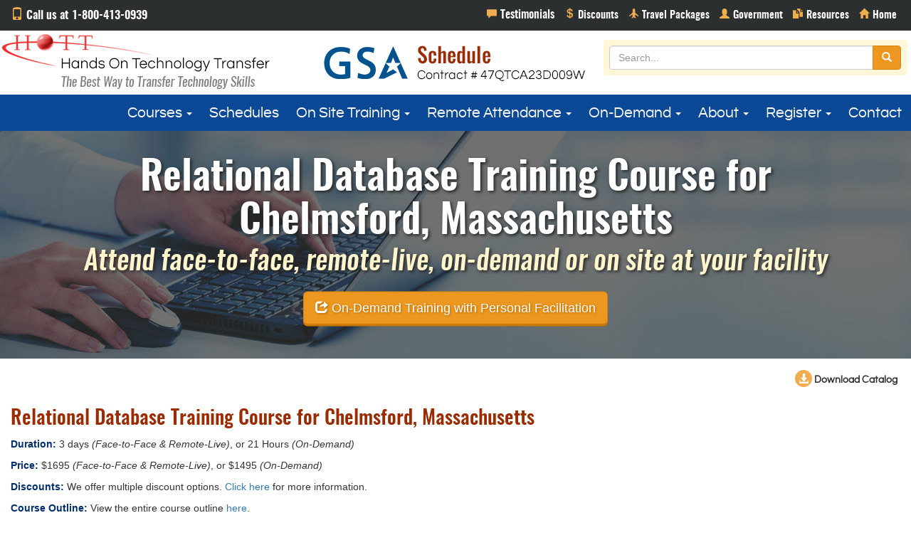

--- FILE ---
content_type: text/html
request_url: https://www.traininghott.com/CityCourses/Chelmsford-MA-Relational-Database-Design-Concepts-Hands-On-Training-Course-Class-Seminar-Keys.htm
body_size: 8995
content:
<!DOCTYPE HTML>
<html>
<head>
<!-- Script tag Code below is for Zoominfo WebSights functionality -->
<script>
(function() {
var zi = document.createElement('script');
zi.type = 'text/javascript';
zi.async = true;
zi.referrerPolicy = 'unsafe-url';
zi.src = 'https://ws.zoominfo.com/pixel/621967625c4c18001bf8fe4e';
var s = document.getElementsByTagName('script')[0];
s.parentNode.insertBefore(zi, s);
})();
</script>
<!-- End Script tag Code for Zoominfo WebSights functionality -->
<meta charset="UTF-8">
<meta http-equiv="X-UA-Compatible" content="IE=edge">
<meta name="viewport" content="width=device-width, initial-scale=1">
<title>Relational Database Design Training Course  Chelmsford, Massachusetts | Relational Database Training Course | Courses for Chelmsford, MA</title>
<meta name="description" content="Relational Database Training Course | Courses for Chelmsford, MA. Instructor-led courses for Chelmsford." />
<meta name="keywords" content="Relational Database Design Training Course, RDB Training, Learn RDB for Chelmsford" />
<meta name="geo.region" content="US - Chelmsford">
<meta name="robots" content="all,index,follow" />
<link href="../css/bootstrap.min.css" rel="stylesheet">
<link href="../css/custom.css" rel="stylesheet">
<link rel="shortcut icon" type="image/x-icon" href="../favicon.ico" />
</head>
<body>
<!-- NoScript tag Code below is for Zoominfo WebSights functionality -->
<noscript> 
<img src="https://ws.zoominfo.com/pixel/621967625c4c18001bf8fe4e" 
width="1" height="1" style="display: none;" /> 
</noscript>
<!-- End NoScript tag Code for Zoominfo WebSights functionality -->
<div class="container-fluid">
  <div class="row drkgraybg paddingsm">
    <div class="col-sm-4 phone"><span class="glyphicon glyphicon-phone"></span> Call us at 1-800-413-0939</div>
    <div class="col-sm-8 topnav">
      <ul class="list-inline pull-right">
        <li><a href="../Testimonials.htm" class="testimonialsnav" title="Testimonials"><span class="glyphicon glyphicon-comment"></span></a></li>
        <li><a href="../Discounts.htm" class="discountsnav" title="Discounts"><span class="glyphicon glyphicon glyphicon-usd"></span></a></li>
		<li><a href="../Travel-Deal.htm" class="travelpackagesnav" title="Travel Packages"><span class="glyphicon glyphicon-plane"></span></a></li>
        <li><a href="../Government.htm" class="govnav" title="Government"><span class="glyphicon glyphicon-user"></span></a></li>
        <li><a href="../Free-Reports.htm" class="resourcesnav" title="Resources"><span class="glyphicon glyphicon-duplicate"></span></a></li>
        <li><a href="../Index.htm" class="homenav" title="Home"><span class="glyphicon glyphicon-home"></span></a></li>
      </ul>
    </div>
  </div>
  <div class="row no-gutter whitebg">
    <div class="col-sm-4">
  <a href="../index.htm"><img src="../images/logo.png" alt="Hands On Technology Transfer" width="400" height="90" class="img-responsive"></a>
	  </div>
	  
	  <div class="col-sm-4"><a href="../Government.htm"><center><img src="../images/GSAhottv4.png" alt="gsa" width="400" height="90" class="img-responsive"></a></center> </div>
	  
    <div class="col-sm-4 searchbar">
      <form method="get" action="../search.php" id="searchbox" role="search" class="pull-right">
        <div class="input-group">
          <input name="zoom_query" type="text" id="txtSearch" placeholder="Search..." class="form-control">
          <span class="input-group-btn">
          <button type="submit" class="btn btn-warning"><span class="glyphicon glyphicon-search"></span></button>
          </span> </div>
      </form>
    </div>
  </div>
</div>

<div id="navigation"></div>
  <nav class="navbar navbar-default" role="navigation" itemscope itemtype="https://schema.org/SiteNavigationElement">
  <div class="container-fluid">
    <div class="navbar-header">
      <button type="button" class="navbar-toggle" data-toggle="collapse" data-target="#myNavbar"><span class="glyphicon glyphicon-menu-hamburger"></span> Menu</button>
    </div>
    <div class="collapse navbar-collapse" id="myNavbar">
      <ul class="nav navbar-nav navr">
        <li class="dropdown"><a href="#" class="dropdown-toggle" data-toggle="dropdown">Courses <span class="caret"></span></a><ul class="dropdown-menu multi-column columns-2">
            <div class="row">
             <div class="col-sm-6 bor">
               <ul class="multi-column-dropdown">
                  
                  <li><a href="/Angular-Training.htm">Angular</a></li>
				  <li><a href="/Linux-Training.htm">Bash Shell, Korn Shell</a></li>
                  <li><a href="/C-Programming-C++-Training.htm">C, C++ Programming</a></li>
				  <li><a href="/Critical-Thinking-Training.htm">Critical Thinking</a></li>
                  <li><a href="/HTML-CSS-Training.htm">HTML5, CSS</a></li>
                  <li><a href="/Introduction-To-Programming-Training.htm">Introduction to Programming</a></li>
                  <li><a href="/JavaScript-jQuery-Training.htm">JavaScript, jQuery</a></li>
                  <li><a href="/Java-Training.htm">Java/Java EE, JPA, Spring/Hibernate</a></li>
                  <li><a href="/NET-Training.htm">.NET Programming</a></li>
                  <li><a href="/React-JS-Node-JS-Training.htm">Node.js</a></li>
                  <li><a href="/OOAD-Training.htm">Object Oriented Analysis and Design</a></li>
                  <li><a href="/PHP-Training.htm">PHP Programming</a></li>
                  <li><a href="/Power-BI-Training.htm">Power BI</a></li>
				  
                </ul>
              </div>
              <div class="col-sm-6">
                <ul class="multi-column-dropdown">
				  <li><a href="/Project-Management-Training.htm">Project Management</a></li>
				  <li><a href="/Python-Training.htm">Python Programming</a></li>
                  <li><a href="/React-JS-Node-JS-Training.htm">React</a></li>
                  <li><a href="/SharePoint-Training.htm">SharePoint</a></li>
                  <li><a href="/Java-Spring-Training.htm">Spring, Spring Boot, Spring MVC</a></li>
                  <li><a href="/SQL-Programming-Training.htm">SQL Programming and Database Design</a></li>
                  <li><a href="/SQL-Server-Administration-Training.htm">SQL Server Administration</a></li>
                  <li><a href="/SQL-Server-Business-Intelligence-Training.htm">SQL Server Business Intelligence</a></li>
                  <li><a href="/Test-Driven-Development-TDD-Training.htm">Test-Driven Development (TDD)</a></li>
                  <li><a href="/Linux-Training.htm">UNIX/Linux, Shell Programming</a></li>
                  <li><a href="/Visual-Basic-6-VB6-Training.htm">Visual Basic 6.0</a></li>
                  <li><a href="/Website-Development-Training.htm">Web Development</a></li>
                  <li><a href="/Courses.htm"><strong><span class="glyphicon glyphicon-triangle-right"></span> Course Index</strong></a></li>
                  <li><a href="/Certification.htm" target="_blank"><strong><span class="glyphicon glyphicon-triangle-right"></span> Certification</strong></a></li>
               </ul>
              </div>
            </div>
</ul>
        </li>
        <li><a href="/Course-Schedules.htm">Schedules</a></li>
        <li><a href="#" class="dropdown-toggle" data-toggle="dropdown">On Site Training <span class="caret"></span></a>
          <ul class="dropdown-menu dd">
            <li><a href="/Onsite-Training.htm">On Site Training Courses</a></li>
            <li><a href="/Onsite-Contact.php">On Site Training Quote</a></li>
          </ul>
        </li>        <li><a href="#" class="dropdown-toggle" data-toggle="dropdown">Remote Attendance <span class="caret"></span></a>
          <ul class="dropdown-menu dd">
            <li><a href="/Remote-Training.php">Remote Attendance Overview</a></li>
            <li><a href="/Remote-Video.htm">Remote Attendance Video Demonstration</a></li>
            <li><a href="/Remote-Contact.php">Remote Attendance Contact Form</a></li>
            <li><a href="/Remote-Testimonials.htm">Remote Attendance Testimonials</a></li>
          </ul>
        </li>
           <li><a href="#" class="dropdown-toggle" data-toggle="dropdown">On-Demand <span class="caret"></span></a>
         <ul class="dropdown-menu dd">
            <li><a href="/On-Demand-Streaming.php">On-Demand Overview</a></li>
            <li><a href="/On-Demand-Video.htm">On-Demand Video Demonstration</a></li>
            <li><a href="/On-Demand-Contact.php">On-Demand Contact Form</a></li>
            <li><a href="/On-Demand-Testimonials.htm">On-Demand Testimonials</a></li>
          </ul>
        </li>        <li><a href="#" class="dropdown-toggle" data-toggle="dropdown">About <span class="caret"></span></a>
          <ul class="dropdown-menu dd">
            <li><a href="/About-Us.htm">About HOTT</a></li>
            <li><a href="/Discounts.htm">Discounts</a></li>
            <li><a href="/FAQ.htm">FAQ's</a></li>
            <li><a href="/Guarantees.htm">Guarantees</a></li>
            <li><a href="/Testimonials.htm">Testimonials</a></li>
            <li><a href="/Why-HOTT.htm">Why HOTT?</a></li>
          </ul>
        </li>
        <li><a href="#" class="dropdown-toggle" data-toggle="dropdown">Register <span class="caret"></span></a>
          <ul class="dropdown-menu dd">
            <li><a href="/Register.php">Face-to-Face Registration</a></li>
            <li><a href="/Register-On-Demand.php">On-Demand Registration</a></li>
            <li><a href="/Register-Remote.php">Remote Attendance Registration</a></li>
          </ul>
        </li>
        <li><a href="/Contact.php">Contact</a></li>
      </ul>
    </div>
  </div>
</nav>
<div class="container-fluid">
  <div class="row no-gutter bluebg">
    <div class="col-md-12">
      <div class="headerimg homeheader">
        <div class="text-center v-align">
			
           <h2>Relational Database Training Course for Chelmsford, Massachusetts</h2><h3>Attend face-to-face, remote-live, on-demand or on site at your facility</h3><a href="../On-Demand-Streaming.php" class="btn btn-warning btn-lg raised" role="button"><span class="glyphicon glyphicon-share"></span> On-Demand Training with Personal Facilitation</a> </div>
		  </div>
      </div>
    </div>
  <div class="row whitebg topbtn">
    <div class="col-md-12">
      <p class="text-right"> <!--<a href="../Email-Page.php"> <span class="glyphicon btn-glyphicon img-circle glyphicon-envelope"></span> E-mail this Page </a>--> <a href="../HOTT-Catalog.pdf"> <span class="glyphicon btn-glyphicon img-circle glyphicon-download-alt"></span> Download Catalog </a></p>
    </div>
  </div>
  <div class="row whitebg main">
    <div class="col-md-12">
	   <a href="#0" class="btop">Top</a><h1>Relational Database Training Course for  Chelmsford, Massachusetts</h1><p><span class="coursesbold">Duration:</span> 3 days <i>(Face-to-Face & Remote-Live)</i>, or 21 Hours <i>(On-Demand)</i></p>
<p><span class="coursesbold">Price:</span> $1695 <i>(Face-to-Face & Remote-Live)</i>, or $1495 <i>(On-Demand)</i></p>
<p><span class="coursesbold">Discounts:</span> We offer multiple discount options. <a href="../Discounts.htm" target="_blank">Click here</a> for more information.</p>
</p>
<p><span class="coursesbold">Course Outline:</span> View the entire course outline <a href="../Courses/Relational-Database-Design-Concepts-Hands-On-Training-Course-Class-Seminar-Keys.htm" target="_blank">here</a>.</p>
<p><span class="coursesbold">Delivery Options:</span> Attend face-to-face in the classroom, <a href="../Remote-Training.php" target="_blank">remote-live</a> or via <a href="../On-Demand-Streaming.php" target="_blank">on-demand training</a>.</p>
<br/>
<table class="table table-striped table-bordered rwd-table">
<tr class="theader"><th>Date</th>
<th>City</th>
<th>Course Description</th>
<th>Registration</th></tr>
<tr itemscope itemtype="http://schema.org/EducationEvent"><td class="date"><div itemprop="startDate">1/26/2026</div></td>
<td class="nowrap"><div itemprop="location" itemscope itemtype="http://schema.org/Place"><div itemprop="address" itemscope itemtype="http://schema.org/PostalAddress"><a href="../CityCourses/Chelmsford-MA-Relational-Database-Design-Concepts-Hands-On-Training-Course-Class-Seminar-Keys.htm"><span itemprop="addressRegion">MA </span> - <span itemprop="addressLocality">Chelmsford</span></a></div></div></td>
<td><a href="../Courses/Relational-Database-Design-Concepts-Hands-On-Training-Course-Class-Seminar-Keys.htm" itemprop="url"><div itemprop="name">Relational Database Design Concepts</div></a></td>
<td><a href="../registerParam.php?Location=MA+%2D+Chelmsford&Course=Relational+Database+Design+Concepts&ClassDate=1%2F26%2F2026">Attend Classroom</a> <a href="#" title="Classroom Training" data-toggle="popover" data-trigger="hover" data-content="Attend face-to-face in a classroom setting."><span class="glyphicon glyphicon-info-sign"></span></a><br><a href="../Register-Remote.php?Course=Relational+Database+Design+Concepts">Attend Remote-Live</a> <a href="#" title="Remote Training" data-toggle="popover" data-trigger="hover" data-content="Receive the same live training delivery as students in the classroom from your home or office."><span class="glyphicon glyphicon-info-sign"></span></a><br><a href="../Register-On-Demand.php?Course=Relational+Database+Design+Concepts">Attend On-Demand</a> <a href="#" title="On-Demand Training" data-toggle="popover" data-trigger="hover" data-content="On-demand training allows you to train from any device at your own pace, with the same in-depth content and hands on practice as live classes."><span class="glyphicon glyphicon-info-sign"></span></a><br></td>
</tr>
<tr itemscope itemtype="http://schema.org/EducationEvent"><td class="date"><div itemprop="startDate">3/30/2026</div></td>
<td class="nowrap"><div itemprop="location" itemscope itemtype="http://schema.org/Place"><div itemprop="address" itemscope itemtype="http://schema.org/PostalAddress"><a href="../CityCourses/Chelmsford-MA-Relational-Database-Design-Concepts-Hands-On-Training-Course-Class-Seminar-Keys.htm"><span itemprop="addressRegion">MA </span> - <span itemprop="addressLocality">Chelmsford</span></a></div></div></td>
<td><a href="../Courses/Relational-Database-Design-Concepts-Hands-On-Training-Course-Class-Seminar-Keys.htm" itemprop="url"><div itemprop="name">Relational Database Design Concepts</div></a></td>
<td><a href="../registerParam.php?Location=MA+%2D+Chelmsford&Course=Relational+Database+Design+Concepts&ClassDate=3%2F30%2F2026">Attend Classroom</a> <a href="#" title="Classroom Training" data-toggle="popover" data-trigger="hover" data-content="Attend face-to-face in a classroom setting."><span class="glyphicon glyphicon-info-sign"></span></a><br><a href="../Register-Remote.php?Course=Relational+Database+Design+Concepts">Attend Remote-Live</a> <a href="#" title="Remote Training" data-toggle="popover" data-trigger="hover" data-content="Receive the same live training delivery as students in the classroom from your home or office."><span class="glyphicon glyphicon-info-sign"></span></a><br><a href="../Register-On-Demand.php?Course=Relational+Database+Design+Concepts">Attend On-Demand</a> <a href="#" title="On-Demand Training" data-toggle="popover" data-trigger="hover" data-content="On-demand training allows you to train from any device at your own pace, with the same in-depth content and hands on practice as live classes."><span class="glyphicon glyphicon-info-sign"></span></a><br></td>
</tr>
<tr itemscope itemtype="http://schema.org/EducationEvent"><td class="date"><div itemprop="startDate">6/1/2026</div></td>
<td class="nowrap"><div itemprop="location" itemscope itemtype="http://schema.org/Place"><div itemprop="address" itemscope itemtype="http://schema.org/PostalAddress"><a href="../CityCourses/Chelmsford-MA-Relational-Database-Design-Concepts-Hands-On-Training-Course-Class-Seminar-Keys.htm"><span itemprop="addressRegion">MA </span> - <span itemprop="addressLocality">Chelmsford</span></a></div></div></td>
<td><a href="../Courses/Relational-Database-Design-Concepts-Hands-On-Training-Course-Class-Seminar-Keys.htm" itemprop="url"><div itemprop="name">Relational Database Design Concepts</div></a></td>
<td><a href="../registerParam.php?Location=MA+%2D+Chelmsford&Course=Relational+Database+Design+Concepts&ClassDate=6%2F1%2F2026">Attend Classroom</a> <a href="#" title="Classroom Training" data-toggle="popover" data-trigger="hover" data-content="Attend face-to-face in a classroom setting."><span class="glyphicon glyphicon-info-sign"></span></a><br><a href="../Register-Remote.php?Course=Relational+Database+Design+Concepts">Attend Remote-Live</a> <a href="#" title="Remote Training" data-toggle="popover" data-trigger="hover" data-content="Receive the same live training delivery as students in the classroom from your home or office."><span class="glyphicon glyphicon-info-sign"></span></a><br><a href="../Register-On-Demand.php?Course=Relational+Database+Design+Concepts">Attend On-Demand</a> <a href="#" title="On-Demand Training" data-toggle="popover" data-trigger="hover" data-content="On-demand training allows you to train from any device at your own pace, with the same in-depth content and hands on practice as live classes."><span class="glyphicon glyphicon-info-sign"></span></a><br></td>
</tr>
</table>
<p class="coursed related">Related Courses</p>
<ul class="schedules"><li><a href="../Courses/SQL-Programming-Training-Course.htm">SQL Programming</a></li><li><a href="../Courses/Transact-SQL-Programming-Courses.htm">Microsoft Transact-SQL Programming</a></li><li><a href="../Courses/Microsoft-SQL-Server-2022-Training-Course.htm">Microsoft SQL Server 2022 Administration</a></li><li><a href="../Courses/SQL-Server-2019-Reporting-Services-Training-Course.htm">SQL Server 2019 Reporting Services</a></li><li><a href="../Courses/SQL-Server-2019-SSRS-SSIS-SSAS-Training-Course.htm">SQL Server 2019 Business Intelligence Application Development (SSRS, SSIS, SSAS)</a></li><li><a href="../Courses/SQL-Server-2019-Integration-Analysis-Services-Training-Course.htm">SQL Server 2019 Business Intelligence: Integration Services and Analysis Services</a></ul><p class="coursed">Search Courses</p>
<div class="well">
<form action="" method="post" id="frmNewPage" name="frmNewPage">
 <div class="form-group">
<select name="selCity"  class="form-control">
<option value=""> -- Choose a City -- </option>
<option value=""> -- View all Cities -- </option>
<option value="Huntsville-AL">AL - Huntsville</option>
<option value="Little-Rock-AR">AR - Little Rock</option>
<option value="Phoenix-AZ">AZ - Phoenix</option>
<option value="Tucson-AZ">AZ - Tucson</option>
<option value="Bakersfield-CA">CA - Bakersfield</option>
<option value="Fresno-CA">CA - Fresno</option>
<option value="Irvine-CA">CA - Irvine</option>
<option value="Los-Angeles-CA">CA - Los Angeles</option>
<option value="Modesto-CA">CA - Modesto</option>
<option value="Oakland-CA">CA - Oakland</option>
<option value="Riverside-CA">CA - Riverside</option>
<option value="Sacramento-CA">CA - Sacramento</option>
<option value="San-Bernardino-CA">CA - San Bernardino</option>
<option value="San-Diego-CA">CA - San Diego</option>
<option value="San-Francisco-CA">CA - San Francisco</option>
<option value="San-Jose-CA">CA - San Jose</option>
<option value="Santa-Clarita-CA">CA - Santa Clarita</option>
<option value="Santa-Monica-CA">CA - Santa Monica</option>
<option value="Temecula-CA">CA - Temecula</option>
<option value="Denver-CO">CO - Denver</option>
<option value="Hartford-CT">CT - Hartford</option>
<option value="New-Haven-CT">CT - New Haven</option>
<option value="Stamford-CT">CT - Stamford</option>
<option value="Washington-DC">DC - Washington</option>
<option value="Fort-Lauderdale-FL">FL - Fort Lauderdale</option>
<option value="Jacksonville-FL">FL - Jacksonville</option>
<option value="Miami-FL">FL - Miami</option>
<option value="Orlando-FL">FL - Orlando</option>
<option value="Pensacola-FL">FL - Pensacola</option>
<option value="Sarasota-FL">FL - Sarasota</option>
<option value="Tampa-FL">FL - Tampa</option>
<option value="West-Palm-Beach-FL">FL - West Palm Beach</option>
<option value="Atlanta-GA">GA - Atlanta</option>
<option value="Savannah-GA">GA - Savannah</option>
<option value="Cedar-Rapids-IA">IA - Cedar Rapids</option>
<option value="Des-Moines-IA">IA - Des Moines</option>
<option value="Boise-ID">ID - Boise</option>
<option value="Chicago-IL">IL - Chicago</option>
<option value="Schaumburg-IL">IL - Schaumburg</option>
<option value="Springfield-IL">IL - Springfield</option>
<option value="Indianapolis-IN">IN - Indianapolis</option>
<option value="Louisville-KY">KY - Louisville</option>
<option value="Shreveport-LA">LA - Shreveport</option>
<option value="Boston-MA">MA - Boston</option>
<option value="Chelmsford-MA" Selected>MA - Chelmsford</option>
<option value="Quincy-MA">MA - Quincy</option>
<option value="Springfield-MA">MA - Springfield</option>
<option value="Waltham-MA">MA - Waltham</option>
<option value="Woburn-MA">MA - Woburn</option>
<option value="Worcester-MA">MA - Worcester</option>
<option value="Baltimore-MD">MD - Baltimore</option>
<option value="Columbia-MD">MD - Columbia</option>
<option value="Detroit-MI">MI - Detroit</option>
<option value="Lansing-MI">MI - Lansing</option>
<option value="Kansas-City-MO">MO - Kansas City</option>
<option value="Springfield-MO">MO - Springfield</option>
<option value="St-Charles-MO">MO - St. Charles</option>
<option value="Charlotte-NC">NC - Charlotte</option>
<option value="Raleigh-Durham-NC">NC - Raleigh-Durham</option>
<option value="Winston-Salem-NC">NC - Winston-Salem</option>
<option value="Omaha-NE">NE - Omaha</option>
<option value="Manchester-NH">NH - Manchester</option>
<option value="Nashua-NH">NH - Nashua</option>
<option value="Jersey-City-NJ">NJ - Jersey City</option>
<option value="Newark-NJ">NJ - Newark</option>
<option value="Princeton-NJ">NJ - Princeton</option>
<option value="Albuquerque-NM">NM - Albuquerque</option>
<option value="Las-Cruces-NM">NM - Las Cruces</option>
<option value="Las-Vegas-NV">NV - Las Vegas</option>
<option value="Albany-NY">NY - Albany</option>
<option value="Binghamton-NY">NY - Binghamton</option>
<option value="Buffalo-NY">NY - Buffalo</option>
<option value="Ithaca-NY">NY - Ithaca</option>
<option value="Manhattan-NY">NY - Manhattan</option>
<option value="Rochester-NY">NY - Rochester</option>
<option value="Syracuse-NY">NY - Syracuse</option>
<option value="Cincinnati-OH">OH - Cincinnati</option>
<option value="Cleveland-OH">OH - Cleveland</option>
<option value="Columbus-OH">OH - Columbus</option>
<option value="Dayton-OH">OH - Dayton</option>
<option value="Oklahoma-City-OK">OK - Oklahoma City</option>
<option value="Tulsa-OK">OK - Tulsa</option>
<option value="Portland-OR">OR - Portland</option>
<option value="Harrisburg-PA">PA - Harrisburg</option>
<option value="Philadelphia-PA">PA - Philadelphia</option>
<option value="Pittsburgh-PA">PA - Pittsburgh</option>
<option value="Providence-RI">RI - Providence</option>
<option value="Charleston-SC">SC - Charleston</option>
<option value="Memphis-TN">TN - Memphis</option>
<option value="Nashville-TN">TN - Nashville</option>
<option value="Austin-TX">TX - Austin</option>
<option value="Corpus-Christi-TX">TX - Corpus Christi</option>
<option value="Dallas-TX">TX - Dallas</option>
<option value="El-Paso-TX">TX - El Paso</option>
<option value="Fort-Worth-TX">TX - Fort Worth</option>
<option value="Houston-TX">TX - Houston</option>
<option value="San-Antonio-TX">TX - San Antonio</option>
<option value="Salt-Lake-City-UT">UT - Salt Lake City</option>
<option value="Alexandria-VA">VA - Alexandria</option>
<option value="Fairfax-VA">VA - Fairfax</option>
<option value="Norfolk-VA">VA - Norfolk</option>
<option value="Richmond-VA">VA - Richmond</option>
<option value="Williamsburg-VA">VA - Williamsburg</option>
<option value="Seattle-WA">WA - Seattle</option>
<option value="Spokane-WA">WA - Spokane</option>
<option value="Milwaukee-WI">WI - Milwaukee</option>
</select></div> <div class="form-group">
<select name="selCourse" class="form-control">
<option value=""> -- Choose a Course -- </option>
<option value=""> -- View all Courses -- </option>
<option value="NET-Framework-C-Sharp-Programming-Course">Advanced .NET Framework Programming Using C#</option>
<option value="NET-Framework-VB-NET-Training-Course">Advanced .NET Framework Programming Using VB.NET</option>
<option value="MVC-Web-API-Training-Course">Advanced MVC: Building Web Applications Using the ASP.NET Web API with C#</option>
<option value="NET6-Advanced-MVC-Web-Application-Training-Course">Advanced MVC: Building Web Applications Using the ASP.NET Web API with C# and .NET6</option>
<option value="MVC-Web-Applications-Programming-Course">Advanced MVC: Building Web Applications Using the ASP.NET Web API with VB.NET</option>
<option value="Power-BI-Training-Course">Analyzing and Presenting Data with Power BI</option>
<option value="Power-BI-Dax-Power-Query-M-Course">Analyzing Data with Power BI, DAX, and Power Query M</option>
<option value="MVC-Training-Courses-Using-C-Sharp">ASP.NET MVC Programming for Experienced C# Programmers</option>
<option value="NET6-CSharp-MVC-Training-Course">ASP.NET MVC Programming for Experienced C# Programmers Using .NET6</option>
<option value="ASP-NET-MVC-Training-Courses-Using-VB-NET">ASP.NET MVC Programming for Experienced VB.NET Programmers</option>
<option value="MVC-Programming-Courses-Using-C-Sharp">ASP.NET MVC Programming Using C#</option>
<option value="ASP-NET-Core-MVC-Training-Course">ASP.NET MVC Programming Using C# and .NET6</option>
<option value="ASP-NET-MVC-Programming-Courses-Using-VB-NET">ASP.NET MVC Programming Using VB.NET</option>
<option value="ASP-NET-Web-Forms-Training-Using-C-Sharp">ASP.NET Web Forms Programming for Experienced C# Programmers</option>
<option value="ASP-NET-Web-Forms-Class-Using-Visual-Basic-NET">ASP.NET Web Forms Programming for Experienced Visual Basic.NET Programmers</option>
<option value="ASP-NET-Web-Forms-Programming-Course-Using-C-Sharp">ASP.NET Web Forms Programming Using C#</option>
<option value="ASP-NET-Web-Forms-Course-Using-VB-NET">ASP.NET Web Forms Programming Using Visual Basic.NET</option>
<option value="C-Programming-Training-Course">C Programming</option>
<option value="C++-Training-Course">C++ Programming for C Programmers</option>
<option value="C++-Programming-Training-Course">C++ Programming for Non-C Programmers</option>
<option value="Critical-Thinking-Training-Course">Critical Thinking for the 21st Century</option>
<option value="Angular-Programming-Course">Developing Web Applications Using Angular</option>
<option value="Java-Packages-Training-Course">Effectively Using Java Packages And Features</option>
<option value="Introduction-to-Programming-Concepts-Training-Course">Introduction to Programming Concepts</option>
<option value="Spring-5-Spring-Boot-Rest-Training-Course">Introduction to Spring 5, Spring Boot and Spring REST</option>
<option value="Spring-MVC-5-Spring-Rest-Training-Course">Introduction to Spring 5, Spring MVC and Spring REST</option>
<option value="Spring-Boot-Training-Course">Introduction to Spring Boot 2</option>
<option value="Introduction-Spring-5-Training-Course">Introduction to the Spring 5 Framework</option>
<option value="Visual-Basic-6-Programming-Course">Introduction to Visual Basic 6.0</option>
<option value="Spring-Hibernate-AJAX-Training-Course">Introduction to Web Application Development Using JEE, Spring/Hibernate, Web Services and AJAX</option>
<option value="Java-COBOL-Training-Courses">Java for COBOL Programmers</option>
<option value="Java-Programming-Training-Course">Java Programming</option>
<option value="JavaScript-Programming-Training-Course">JavaScript Programming</option>
<option value="jQuery-Programming-Course">jQuery Programming</option>
<option value="Korn-Bash-Shell-Programming-Training-Course">Korn Shell and Bash Shell Programming</option>
<option value="Learning-C-Sharp-Programming-Classes">Learning to Program with C#</option>
<option value="Learning-Java-Programming-Classes">Learning to Program with Java</option>
<option value="Learning-VB-NET-Programming">Learning to Program with VB.NET</option>
<option value="Linux-System-Administration-Training-Course">Linux System Administration</option>
<option value="SQL-Server-2016-Training-Course">Microsoft SQL Server 2016 Administration</option>
<option value="SQL-Server-2017-Administration-Training-Course">Microsoft SQL Server 2017 Administration</option>
<option value="SQL-Server-2019-Admin-Training-Course">Microsoft SQL Server 2019 Administration</option>
<option value="Microsoft-SQL-Server-2022-Training-Course">Microsoft SQL Server 2022 Administration</option>
<option value="Transact-SQL-Programming-Courses">Microsoft Transact-SQL Programming</option>
<option value="Node-JS-Training-Course">Node.js Application Development</option>
<option value="Object-Oriented-Analysis-Design-Hands-On-Training-Course-Class-Seminar-OOAD-OO">Object Oriented Analysis & Design with UML</option>
<option value="Perl-Scripting-Classes">Perl Scripting</option>
<option value="PHP-Programming-Training-Course">PHP Programming</option>
<option value="Project-Management-Training-Course">Project Management</option>
<option value="Python-Programming-Course">Python Programming</option>
<option value="React-Programming-Course">ReactJS Web Application Development</option>
<option value="Relational-Database-Design-Concepts-Hands-On-Training-Course-Class-Seminar-Keys" Selected>Relational Database Design Concepts</option>
<option value="SharePoint-Power-User-Training-Course">SharePoint 2016 Power User</option>
<option value="SQL-Programming-Training-Course">SQL Programming</option>
<option value="SQL-Business-Intelligence-2016-Training-Course">SQL Server 2016 Business Intelligence Application Development (SSRS, SSIS, SSAS)</option>
<option value="SQL-Integration-Analysis-Services-2016-Training-Course">SQL Server 2016 Business Intelligence: Integration Services and Analysis Services</option>
<option value="SQL-Server-SSRS-2016-Training-Course">SQL Server 2016 Reporting Services</option>
<option value="SQL-Business-Intelligence-2017-Training-Course">SQL Server 2017 Business Intelligence Application Development (SSRS, SSIS, SSAS)</option>
<option value="SQL-Integration-Analysis-Services-2017-Training-Course">SQL Server 2017 Business Intelligence: Integration Services and Analysis Services</option>
<option value="SQL-Server-2017-Reporting-Services-Training">SQL Server 2017 Reporting Services</option>
<option value="SQL-Server-2019-SSRS-SSIS-SSAS-Training-Course">SQL Server 2019 Business Intelligence Application Development (SSRS, SSIS, SSAS)</option>
<option value="SQL-Server-2019-Integration-Analysis-Services-Training-Course">SQL Server 2019 Business Intelligence: Integration Services and Analysis Services</option>
<option value="SQL-Server-2019-Reporting-Services-Training-Course">SQL Server 2019 Reporting Services</option>
<option value="Refactoring-Legacy-Code-C-Sharp-Course">Test Driven Development (TDD), and Refactoring Legacy Code Using C#</option>
<option value="Refactoring-Legacy-Code-Java-Training-Course">Test Driven Development (TDD), and Refactoring Legacy Code Using Java</option>
<option value="UNIX-Linux-Training-Course">UNIX/Linux Fundamentals and Shell Scripting</option>
<option value="WCF-Training-Courses">WCF Programming for Experienced C# Programmers</option>
<option value="WCF-Programming-Courses-Using-C-Sharp">WCF Programming Using C#</option>
<option value="Spring-Hibernate-Programming-Course">Web Application Development Using Spring, Hibernate and JPA</option>
<option value="HTML-Bootstrap-Training-Course">Website Development with HTML5, CSS and Bootstrap</option>
<option value="C-Sharp-Windows-Forms-Training-Course">Windows Forms Programming for Experienced C# Programmers</option>
<option value="Visual-Basic-NET-Windows-Forms-Training-Course">Windows Forms Programming for Experienced Visual Basic.NET Programmers</option>
<option value="Windows-Forms-Training-Course-Using-C-Sharp">Windows Forms Programming Using C#</option>
<option value="Windows-Forms-Programming-Class">Windows Forms Programming Using Visual Basic.NET</option>
<option value="Windows-Presentation-Foundation-Programming-Course">Windows Presentation Foundation Programming for Experienced C# Programmers</option>
<option value="WPF-Programming-Course">Windows Presentation Foundation Programming for Experienced VB.NET Programmers</option>
<option value="NET-Core-Windows-Presentation-Foundation-Course">Windows Presentation Foundation Programming Using .NET Core</option>
<option value="Windows-Presentation-Foundation-Training-Course-Using-C-Sharp">Windows Presentation Foundation Programming Using C#</option>
<option value="WPF-Training-Course-Using-VB-NET">Windows Presentation Foundation Programming Using Visual Basic.NET</option>
</select></div>
<p><button id="courseSearch" class="btn btn-warning">Submit</button></p>
</form></div>

    </div>
  </div>

  <div class="row bluebg citiesheader">
    <div class="col-md-12">
	
      <h3 class="custom-heading">Multiple Training Options - Convenience and Cost Control</h3>
	  <br>
    <div class="col-md-6 col-sm-12 custom-col">
      <h4 class="custom-main">Prefer training from home or the office?</h4>
      <hr class="custom-divider">
	  <h4 class="custom-sub">Courses are available via scheduled live <a href="../Remote-Training.php">Remote Attendance</a> or <a href="../On-Demand-Streaming.php">On Demand Training</a> at your convenience</h4>
    </div>
    <div class="col-md-6 col-sm-12 custom-col">
      <h4 class="custom-main">Looking for face-to-face training?</h4>
      <hr class="custom-divider">
      <h4 class="custom-sub">Attend Regularly Scheduled Courses in More than 100 Cities Across North America:</h4>
    </div>

    </div>
  </div>
  <div class="row drkgraybg cities">
    <div class="col-md-15 col-xs-15">
      <p class="citesheader">Northeast/New England</p>
      <ul class="northeast">
        <li><a href="../CityAll/Hartford-CT.htm">CT  - Hartford</a></li>
        <li><a href="../CityAll/New-Haven-CT.htm">CT - New Haven</a></li>
        <li><a href="../CityAll/Stamford-CT.htm">CT - Stamford</a></li>
        <li><a href="../CityAll/Washington-DC.htm">DC - Washington</a></li>
        <li><a href="../CityAll/Boston-MA.htm">MA - Boston</a></li>
        <li><a href="../CityAll/Chelmsford-MA.htm">MA - Chelmsford</a></li>
        <li><a href="../CityAll/Quincy-MA.htm">MA - Quincy</a></li>
        <li><a href="../CityAll/Springfield-MA.htm">MA - Springfield</a></li>
        <li><a href="../CityAll/Waltham-MA.htm">MA - Waltham</a></li>
        <li><a href="../CityAll/Woburn-MA.htm">MA - Woburn</a></li>
        <li><a href="../CityAll/Worcester-MA.htm">MA - Worcester</a></li>
        <li><a href="../CityAll/Baltimore-MD.htm">MD - Baltimore</a></li>
        <li><a href="../CityAll/Columbia-MD.htm">MD - Columbia</a></li>
        <li><a href="../CityAll/Manchester-NH.htm">NH - Manchester</a></li>
        <li><a href="../CityAll/Nashua-NH.htm">NH - Nashua</a></li>
        <li><a href="../CityAll/Jersey-City-NJ.htm">NJ - Jersey City</a></li>
        <li><a href="../CityAll/Newark-NJ.htm">NJ - Newark</a></li>
        <li><a href="../CityAll/Princeton-NJ.htm">NJ - Princeton</a></li>
        <li><a href="../CityAll/Albany-NY.htm">NY - Albany</a></li>
        <li><a href="../CityAll/Binghamton-NY.htm">NY - Binghamton</a></li>
        <li><a href="../CityAll/Buffalo-NY.htm">NY - Buffalo</a></li>
        <li><a href="../CityAll/Ithaca-NY.htm">NY - Ithaca</a></li>
        <li><a href="../CityAll/Manhattan-NY.htm">NY - Manhattan</a></li>
        <li><a href="../CityAll/Rochester-NY.htm">NY - Rochester</a></li>
        <li><a href="../CityAll/Syracuse-NY.htm">NY - Syracuse</a></li>
        <li><a href="../CityAll/Harrisburg-PA.htm">PA - Harrisburg</a></li>
        <li><a href="../CityAll/Philadelphia-PA.htm">PA - Philadelphia</a></li>
        <li><a href="../CityAll/Pittsburgh-PA.htm">PA - Pittsburgh</a></li>
        <li><a href="../CityAll/Providence-RI.htm">RI - Providence</a></li>
      </ul>
    </div>
    <div class="col-md-15 col-xs-15">
      <p class="citesheader">Southeast</p>
      <ul class="southeast">
        <li><a href="../CityAll/Huntsville-AL.htm">AL - Huntsville</a></li>
        <li><a href="../CityAll/Fort-Lauderdale-FL.htm">FL - Fort Lauderdale</a></li>
        <li><a href="../CityAll/Jacksonville-FL.htm">FL - Jacksonville</a></li>
        <li><a href="../CityAll/Miami-FL.htm">FL - Miami</a></li>
        <li><a href="../CityAll/Orlando-FL.htm">FL - Orlando</a></li>
        <li><a href="../CityAll/Pensacola-FL.htm">FL - Pensacola</a></li>
        <li><a href="../CityAll/Sarasota-FL.htm">FL - Sarasota</a></li>
        <li><a href="../CityAll/Tampa-FL.htm">FL - Tampa</a></li>
        <li><a href="../CityAll/West-Palm-Beach-FL.htm">FL - West Palm Beach</a></li>
        <li><a href="../CityAll/Atlanta-GA.htm">GA - Atlanta</a></li>
        <li><a href="../CityAll/Savannah-GA.htm">GA - Savannah</a></li>
        <li><a href="../CityAll/Shreveport-LA.htm">LA - Shreveport</a></li>
        <li><a href="../CityAll/Charlotte-NC.htm">NC - Charlotte</a></li>
        <li><a href="../CityAll/Raleigh-Durham-NC.htm">NC - Raleigh-Durham</a></li>
        <li><a href="../CityAll/Winston-Salem-NC.htm">NC - Winston-Salem</a></li>
        <li><a href="../CityAll/Charleston-SC.htm">SC - Charleston</a></li>
        <li><a href="../CityAll/Alexandria-VA.htm">VA - Alexandria</a></li>
        <li><a href="../CityAll/Fairfax-VA.htm">VA - Fairfax</a></li>
        <li><a href="../CityAll/Norfolk-VA.htm">VA - Norfolk</a></li>
        <li><a href="../CityAll/Richmond-VA.htm">VA - Richmond</a></li>
        <li><a href="../CityAll/Williamsburg-VA.htm">VA - Williamsburg</a></li>
      </ul>
    </div>
    <div class="col-md-15 col-xs-15">
      <p class="citesheader">Midwest</p>
      <ul class="midwest">
        <li><a href="../CityAll/Little-Rock-AR.htm">AR - Little Rock</a></li>
        <li><a href="../CityAll/Cedar-Rapids-IA.htm">IA - Cedar Rapids</a></li>
        <li><a href="../CityAll/Des-Moines-IA.htm">IA - Des Moines</a></li>
        <li><a href="../CityAll/Chicago-IL.htm">IL - Chicago</a></li>
        <li><a href="../CityAll/Schaumburg-IL.htm">IL - Schaumburg</a></li>
        <li><a href="../CityAll/Springfield-IL.htm">IL - Springfield</a></li>
        <li><a href="../CityAll/Indianapolis-IN.htm">IN - Indianapolis</a></li>
        <li><a href="../CityAll/Louisville-KY.htm">KY - Louisville </a></li>
        <li><a href="../CityAll/Detroit-MI.htm">MI - Detroit</a></li>
        <li><a href="../CityAll/Lansing-MI.htm">MI - Lansing</a></li>
        <li><a href="../CityAll/Kansas-City-MO.htm">MO - Kansas City</a></li>
        <li><a href="../CityAll/St-Charles-MO.htm">MO - St. Charles</a></li>
        <li><a href="../CityAll/Springfield-MO.htm">MO - Springfield</a></li>
        <li><a href="../CityAll/Omaha-NE.htm">NE - Omaha</a></li>
        <li><a href="../CityAll/Cincinnati-OH.htm">OH - Cincinnati</a></li>
        <li><a href="../CityAll/Cleveland-OH.htm">OH - Cleveland</a></li>
        <li><a href="../CityAll/Columbus-OH.htm">OH - Columbus</a></li>
        <li><a href="../CityAll/Dayton-OH.htm">OH - Dayton</a></li>
        <li><a href="../CityAll/Oklahoma-City-OK.htm">OK - Oklahoma City</a></li>
        <li><a href="../CityAll/Tulsa-OK.htm">OK - Tulsa</a></li>
        <li><a href="../CityAll/Memphis-TN.htm">TN - Memphis</a></li>
        <li><a href="../CityAll/Nashville-TN.htm">TN - Nashville</a></li>
        <li><a href="../CityAll/Milwaukee-WI.htm">WI - Milwaukee</a></li>
      </ul>
    </div>
    <div class="col-md-15 col-xs-15">
      <p class="citesheader">West/Southwest</p>
      <ul class="west">
        <li><a href="../CityAll/Phoenix-AZ.htm">AZ - Phoenix</a></li>
        <li><a href="../CityAll/Tucson-AZ.htm">AZ - Tucson</a></li>
        <li><a href="../CityAll/Bakersfield-CA.htm">CA - Bakersfield</a></li>
        <li><a href="../CityAll/Fresno-CA.htm">CA - Fresno</a></li>
        <li><a href="../CityAll/Irvine-CA.htm">CA - Irvine</a></li>
        <li><a href="../CityAll/Los-Angeles-CA.htm">CA - Los Angeles</a></li>
        <li><a href="../CityAll/Modesto-CA.htm">CA - Modesto</a></li>
        <li><a href="../CityAll/Oakland-CA.htm">CA - Oakland</a></li>
        <li><a href="../CityAll/Riverside-CA.htm">CA - Riverside</a></li>
        <li><a href="../CityAll/Sacramento-CA.htm">CA - Sacramento</a></li>
        <li><a href="../CityAll/San-Bernardino-CA.htm">CA - San Bernardino</a></li>
        <li><a href="../CityAll/San-Diego-CA.htm">CA - San Diego</a></li>
        <li><a href="../CityAll/San-Francisco-CA.htm">CA - San Francisco</a></li>
        <li><a href="../CityAll/San-Jose-CA.htm">CA - San Jose</a></li>
        <li><a href="../CityAll/Santa-Clarita-CA.htm">CA - Santa Clarita</a></li>
        <li><a href="../CityAll/Santa-Monica-CA.htm">CA - Santa Monica</a></li>
        <li><a href="../CityAll/Temecula-CA.htm">CA - Temecula</a></li>
        <li><a href="../CityAll/Denver-CO.htm">CO - Denver</a></li>
        <li><a href="../CityAll/Boise-ID.htm">ID - Boise</a></li>
        <li><a href="../CityAll/Albuquerque-NM.htm">NM - Albuquerque</a></li>
        <li><a href="../CityAll/Las-Cruces-NM.htm">NM - Las Cruces</a></li>
        <li><a href="../CityAll/Las-Vegas-NV.htm">NV - Las Vegas</a></li>
        <li><a href="../CityAll/Portland-OR.htm">OR - Portland</a></li>
        <li><a href="../CityAll/Austin-TX.htm">TX - Austin</a> </li>
        <li><a href="../CityAll/Corpus-Christi-TX.htm">TX - Corpus Christi</a></li>
        <li><a href="../CityAll/Dallas-TX.htm">TX - Dallas</a></li>
        <li><a href="../CityAll/El-Paso-TX.htm">TX - El Paso</a></li>
        <li><a href="../CityAll/Fort-Worth-TX.htm">TX - Fort Worth</a></li>
        <li><a href="../CityAll/Houston-TX.htm">TX - Houston</a></li>
        <li><a href="../CityAll/San-Antonio-TX.htm">TX - San Antonio</a></li>
        <li><a href="../CityAll/Salt-Lake-City-UT.htm">UT - Salt Lake City</a></li>
        <li><a href="../CityAll/Seattle-WA.htm">WA - Seattle</a></li>
        <li><a href="../CityAll/Spokane-WA.htm">WA - Spokane</a></li>
      </ul>
    </div>
    <div class="col-md-15 col-xs-15">
      <p class="citesheader">Canada</p>
      <ul class="canada">
        <li><a href="http://www.traininghott.ca/CityAll/Calgary-AB.htm" target="_blank">AB - Calgary</a></li>
        <li><a href="http://www.traininghott.ca/CityAll/Edmonton-AB.htm" target="_blank">AB - Edmonton</a></li>
        <li><a href="http://www.traininghott.ca/CityAll/Vancouver-BC.htm" target="_blank">BC - Vancouver</a></li>
        <li><a href="http://www.traininghott.ca/CityAll/Winnipeg-MB.htm" target="_blank">MB - Winnipeg</a></li>
        <li><a href="http://www.traininghott.ca/CityAll/Montreal-QC.htm" target="_blank">QC - Montreal</a></li>
        <li><a href="http://www.traininghott.ca/CityAll/Quebec-City-QC.htm" target="_blank">QC - Quebec City</a></li>
        <li><a href="http://www.traininghott.ca/CityAll/Kingston-ON.htm" target="_blank">ON - Kingston</a></li>
        <li><a href="http://www.traininghott.ca/CityAll/Mississauga-ON.htm" target="_blank">ON - Mississauga</a></li>
        <li><a href="http://www.traininghott.ca/CityAll/Ottawa-ON.htm" target="_blank">ON - Ottawa</a></li>
        <li><a href="http://www.traininghott.ca/CityAll/Toronto-ON.htm" target="_blank">ON - Toronto</a></li>
        <li><a href="http://www.traininghott.ca/CityAll/Regina-SK.htm" target="_blank">SK - Regina</a></li>
      </ul>
    </div>
  </div>

 <div class="row whitebg footer">
    <div class="col-md-3 address">
      <h4>Address</h4>
      <p> <span class="logoheader">Hands On Technology Transfer</span> <br />
        <span class="logosub">The Best Way to Transfer Technology Skills</span><br />
        <br>
        6 Hemlock Drive<br />
        Chelmsford, MA 01824 </p>
    </div>
    <div class="col-md-3 contact">
      <h4>Contact</h4>
      <p><span class="number">800-413-0939</span> | 978-250-4299</p>
      <p>Mon - Thur: 9 am - 5 pm EST<br>
Fri: 9 am  - 4 pm EST</p>
      <p><a href="mailto:customer-service@traininghott.com">customer-service@traininghott.com</a></p>
    </div>
    <div class="col-md-3 usefullinks">
      <h4>Useful Links</h4>
      <ul>
        <li><a href="../Courses.htm">course descriptions</a></li>
        <li><a href="../Course-Schedules.htm">course schedules</a></li>
        <li><a href="../Register.php">register now</a></li>
        <li><a href="../Contact.php">contact us</a></li>
        <li><a href="../Terms.htm">terms &amp; conditions</a></li>
        <li><a href="../Privacy-Policy.htm">privacy policy</a></li>
        <li><a href="../Index.htm">home</a></li>
      </ul>
    </div>
    <div class="col-md-3 social">
      <h4>Get Connected</h4>
      <p class="social"><a href="https://www.facebook.com/traininghott" target="_blank"><img src="../images/facebook.png" alt="Facebook" width="48" height="48" /></a> 
	  <a href="https://twitter.com/traininghott" target="_blank"><img src="../images/twitter.png" alt="Twitter" width="48" height="48" /></a> <a href="https://www.linkedin.com/company/hands-on-technical-training-courses/" target="_blank"><img src="../images/linkedin.png" alt="LinkedIn" width="48" height="48" /></a></p>
    </div>
  </div>
  <div class="row">
    <div class="col-md-12 text-center redbg copyright">
      <p>Copyright&copy; <script>
    today=new Date();
    year=today.getFullYear();
    document.write(year);
</script> Hands On Technology Transfer</p>
    </div>
  </div>
</div>
<!-- JavaScript --> 
<script src="../js/jquery-1.12.0.min.js"></script> 
<script src="../js/bootstrap.min.js"></script> 
<script src="../js/tinynav.js"></script> 
<script src="../js/btop.js"></script> 
<script>
$(document).ready(function() {
    $('select.coursecity').on('change', function() {
        window.location.href = $(this).val();
    });
    $('.northeast, .southeast, .midwest, .west, .canada, .uk').tinyNav({
        header: 'Choose a City'
    });
   $('[data-toggle="popover"]').popover({
container: 'body' });

});
$('#courseSearch').click(function(){
    var city = document.frmNewPage.selCity.options[document.frmNewPage.selCity.selectedIndex].value
    var course = document.frmNewPage.selCourse.options[document.frmNewPage.selCourse.selectedIndex].value
    if ((course != "") && (city != "")) {
        document.location = "../CityCourses/" + city + "-" + course + ".htm"
    } else if (course == "") {
        document.location = "../CityAll/" + city + ".htm"
    } else {
        document.location = "../CourseAll/" + course + ".htm"
    }
	return false;
});
</script> 
<!-- Add shivs for older IE --> 
<!--[if lt IE 9]>
<script src="../js/html5shiv.min.js"></script>
<script src="../js/respond.min.js"></script>
<![endif]--> 
<script type="application/ld+json">
[
{
  "@context": "http://schema.org",
  "@type": "Event",
 "name": " Relational Database Design Concepts Training Course",
 "startDate": "1/26/2026",
  "url": "https://www.traininghott.com/Courses/Relational-Database-Design-Concepts-Hands-On-Training-Course-Class-Seminar-Keys.htm",
  "description": "Instructor-led Relational Database Design Concepts course. Comprehensive hands-on exercises are integrated throughout to reinforce learning and develop real competency.", 
 "location": {
 "@type": "Place", 
 "name": "TBD", 
 "address": {  
 "@type": "PostalAddress", 
 "addressLocality": "Chelmsford",
 "addressRegion": "MA",
 "addressCountry": "US" 
  } 
  } 
}, 
{
  "@context": "http://schema.org",
  "@type": "Event",
 "name": " Relational Database Design Concepts Training Course",
 "startDate": "3/30/2026",
  "url": "https://www.traininghott.com/Courses/Relational-Database-Design-Concepts-Hands-On-Training-Course-Class-Seminar-Keys.htm",
  "description": "Instructor-led Relational Database Design Concepts course. Comprehensive hands-on exercises are integrated throughout to reinforce learning and develop real competency.", 
 "location": {
 "@type": "Place", 
 "name": "TBD", 
 "address": {  
 "@type": "PostalAddress", 
 "addressLocality": "Chelmsford",
 "addressRegion": "MA",
 "addressCountry": "US" 
  } 
  } 
}, 
{
  "@context": "http://schema.org",
  "@type": "Event",
 "name": " Relational Database Design Concepts Training Course",
 "startDate": "6/1/2026",
  "url": "https://www.traininghott.com/Courses/Relational-Database-Design-Concepts-Hands-On-Training-Course-Class-Seminar-Keys.htm",
  "description": "Instructor-led Relational Database Design Concepts course. Comprehensive hands-on exercises are integrated throughout to reinforce learning and develop real competency.", 
 "location": {
 "@type": "Place", 
 "name": "TBD", 
 "address": {  
 "@type": "PostalAddress", 
 "addressLocality": "Chelmsford",
 "addressRegion": "MA",
 "addressCountry": "US" 
  } 
  } 
}
] 
</script> 

<script>
  (function(i,s,o,g,r,a,m){i['GoogleAnalyticsObject']=r;i[r]=i[r]||function(){
  (i[r].q=i[r].q||[]).push(arguments)},i[r].l=1*new Date();a=s.createElement(o),
  m=s.getElementsByTagName(o)[0];a.async=1;a.src=g;m.parentNode.insertBefore(a,m)
  })(window,document,'script','//www.google-analytics.com/analytics.js','ga');

    ga('create', 'UA-205651-1', 'auto');
  ga('send', 'pageview');

</script>
</body>
</html>